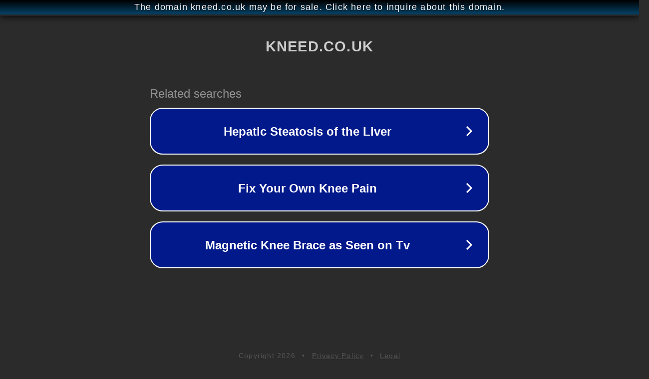

--- FILE ---
content_type: text/html; charset=utf-8
request_url: https://www.kneed.co.uk/forum/general-discussions/cincinnati-reds-philadelphia-phillies-live-match-1-april-2024
body_size: 1162
content:
<!doctype html>
<html data-adblockkey="MFwwDQYJKoZIhvcNAQEBBQADSwAwSAJBANDrp2lz7AOmADaN8tA50LsWcjLFyQFcb/P2Txc58oYOeILb3vBw7J6f4pamkAQVSQuqYsKx3YzdUHCvbVZvFUsCAwEAAQ==_xI+GnftPWwBvp3mpPmWVLaZxBnCHyRKt2GUT5RJAjbrCn04A6ykKTu1QlIYJjHiAYJwP+HJLuPXNjtr9jzpDrg==" lang="en" style="background: #2B2B2B;">
<head>
    <meta charset="utf-8">
    <meta name="viewport" content="width=device-width, initial-scale=1">
    <link rel="icon" href="[data-uri]">
    <link rel="preconnect" href="https://www.google.com" crossorigin>
</head>
<body>
<div id="target" style="opacity: 0"></div>
<script>window.park = "[base64]";</script>
<script src="/bUTVNTxJX.js"></script>
</body>
</html>
